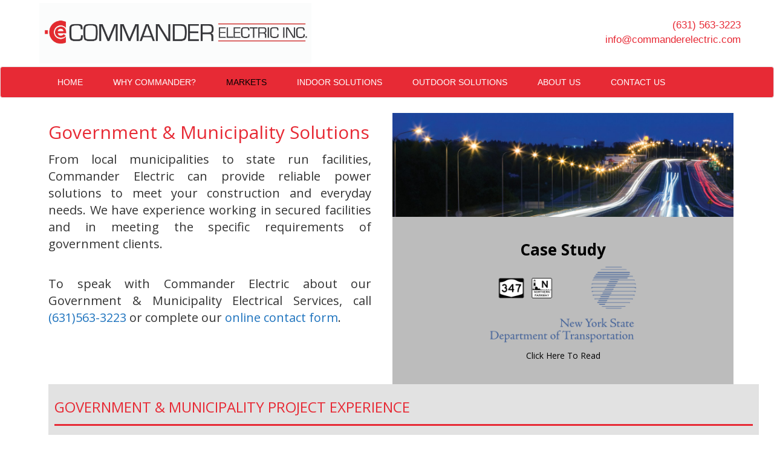

--- FILE ---
content_type: text/html; charset=UTF-8
request_url: http://www.commanderelectric.com/markets/govt-muni/
body_size: 5756
content:
<!doctype html>
<!--[if !IE]>
<html class="no-js non-ie" lang="en-US" prefix="og: http://ogp.me/ns#"> <![endif]-->
<!--[if IE 7 ]>
<html class="no-js ie7" lang="en-US" prefix="og: http://ogp.me/ns#"> <![endif]-->
<!--[if IE 8 ]>
<html class="no-js ie8" lang="en-US" prefix="og: http://ogp.me/ns#"> <![endif]-->
<!--[if IE 9 ]>
<html class="no-js ie9" lang="en-US" prefix="og: http://ogp.me/ns#"> <![endif]-->
<!--[if gt IE 9]><!-->
<html class="no-js" lang="en-US" prefix="og: http://ogp.me/ns#"> <!--<![endif]-->
<head>
<meta charset="UTF-8">
<meta http-equiv="X-UA-Compatible" content="IE=edge,chrome=1">
<meta name="viewport" content="width=device-width, initial-scale=1">
<meta name="google-site-verification" content="ph5rXWw74Z7smaTTLAybOFdV3t4ijtH-YhfTpBS6hOo" />
<link rel="profile" href="http://gmpg.org/xfn/11">
<link rel="pingback" href="http://www.commanderelectric.com/xmlrpc.php">
<link rel="icon" href="http://www.commanderelectric.com/wp-content/themes/sparkling-child/images/favicon.ico" />

<title>Government and Municipality - Commander Electric</title>

<!-- This site is optimized with the Yoast SEO plugin v9.6 - https://yoast.com/wordpress/plugins/seo/ -->
<link rel="canonical" href="http://www.commanderelectric.com/markets/govt-muni/" />
<meta property="og:locale" content="en_US" />
<meta property="og:type" content="article" />
<meta property="og:title" content="Government and Municipality - Commander Electric" />
<meta property="og:description" content="Government &#038; Municipality Solutions From local municipalities to state run facilities, Commander Electric can provide reliable power solutions to meet your construction and everyday needs. We have experience working in secured facilities and in meeting the specific requirements of government clients. To speak with Commander Electric about our Government &#038; Municipality Electrical Services, call (631)563-3223 &hellip;" />
<meta property="og:url" content="http://www.commanderelectric.com/markets/govt-muni/" />
<meta property="og:site_name" content="Commander Electric" />
<meta property="og:image" content="http://www.commanderelectric.com/wp-content/uploads/Highway-traffic-at-the-evening.jpg" />
<meta name="twitter:card" content="summary" />
<meta name="twitter:description" content="Government &#038; Municipality Solutions From local municipalities to state run facilities, Commander Electric can provide reliable power solutions to meet your construction and everyday needs. We have experience working in secured facilities and in meeting the specific requirements of government clients. To speak with Commander Electric about our Government &#038; Municipality Electrical Services, call (631)563-3223 [&hellip;]" />
<meta name="twitter:title" content="Government and Municipality - Commander Electric" />
<meta name="twitter:image" content="http://www.commanderelectric.com/wp-content/uploads/Highway-traffic-at-the-evening.jpg" />
<!-- / Yoast SEO plugin. -->

<link rel='dns-prefetch' href='//fonts.googleapis.com' />
<link rel='dns-prefetch' href='//s.w.org' />
<link rel="alternate" type="application/rss+xml" title="Commander Electric &raquo; Feed" href="http://www.commanderelectric.com/feed/" />
<link rel="alternate" type="application/rss+xml" title="Commander Electric &raquo; Comments Feed" href="http://www.commanderelectric.com/comments/feed/" />
		<script type="text/javascript">
			window._wpemojiSettings = {"baseUrl":"https:\/\/s.w.org\/images\/core\/emoji\/11\/72x72\/","ext":".png","svgUrl":"https:\/\/s.w.org\/images\/core\/emoji\/11\/svg\/","svgExt":".svg","source":{"concatemoji":"http:\/\/www.commanderelectric.com\/wp-includes\/js\/wp-emoji-release.min.js?ver=5.0.3"}};
			!function(a,b,c){function d(a,b){var c=String.fromCharCode;l.clearRect(0,0,k.width,k.height),l.fillText(c.apply(this,a),0,0);var d=k.toDataURL();l.clearRect(0,0,k.width,k.height),l.fillText(c.apply(this,b),0,0);var e=k.toDataURL();return d===e}function e(a){var b;if(!l||!l.fillText)return!1;switch(l.textBaseline="top",l.font="600 32px Arial",a){case"flag":return!(b=d([55356,56826,55356,56819],[55356,56826,8203,55356,56819]))&&(b=d([55356,57332,56128,56423,56128,56418,56128,56421,56128,56430,56128,56423,56128,56447],[55356,57332,8203,56128,56423,8203,56128,56418,8203,56128,56421,8203,56128,56430,8203,56128,56423,8203,56128,56447]),!b);case"emoji":return b=d([55358,56760,9792,65039],[55358,56760,8203,9792,65039]),!b}return!1}function f(a){var c=b.createElement("script");c.src=a,c.defer=c.type="text/javascript",b.getElementsByTagName("head")[0].appendChild(c)}var g,h,i,j,k=b.createElement("canvas"),l=k.getContext&&k.getContext("2d");for(j=Array("flag","emoji"),c.supports={everything:!0,everythingExceptFlag:!0},i=0;i<j.length;i++)c.supports[j[i]]=e(j[i]),c.supports.everything=c.supports.everything&&c.supports[j[i]],"flag"!==j[i]&&(c.supports.everythingExceptFlag=c.supports.everythingExceptFlag&&c.supports[j[i]]);c.supports.everythingExceptFlag=c.supports.everythingExceptFlag&&!c.supports.flag,c.DOMReady=!1,c.readyCallback=function(){c.DOMReady=!0},c.supports.everything||(h=function(){c.readyCallback()},b.addEventListener?(b.addEventListener("DOMContentLoaded",h,!1),a.addEventListener("load",h,!1)):(a.attachEvent("onload",h),b.attachEvent("onreadystatechange",function(){"complete"===b.readyState&&c.readyCallback()})),g=c.source||{},g.concatemoji?f(g.concatemoji):g.wpemoji&&g.twemoji&&(f(g.twemoji),f(g.wpemoji)))}(window,document,window._wpemojiSettings);
		</script>
		<style type="text/css">
img.wp-smiley,
img.emoji {
	display: inline !important;
	border: none !important;
	box-shadow: none !important;
	height: 1em !important;
	width: 1em !important;
	margin: 0 .07em !important;
	vertical-align: -0.1em !important;
	background: none !important;
	padding: 0 !important;
}
</style>
<link rel='stylesheet' id='wp-block-library-css'  href='http://www.commanderelectric.com/wp-includes/css/dist/block-library/style.min.css?ver=5.0.3' type='text/css' media='all' />
<link rel='stylesheet' id='contact-form-7-css'  href='http://www.commanderelectric.com/wp-content/plugins/contact-form-7/includes/css/styles.css?ver=5.1.1' type='text/css' media='all' />
<link rel='stylesheet' id='parent-style-css'  href='http://www.commanderelectric.com/wp-content/themes/sparkling-child/style.css?ver=5.0.3' type='text/css' media='all' />
<link rel='stylesheet' id='sparkling-bootstrap-css'  href='http://www.commanderelectric.com/wp-content/themes/sparkling/inc/css/bootstrap.min.css?ver=5.0.3' type='text/css' media='all' />
<link rel='stylesheet' id='sparkling-icons-css'  href='http://www.commanderelectric.com/wp-content/themes/sparkling/inc/css/font-awesome.min.css?ver=5.0.3' type='text/css' media='all' />
<link rel='stylesheet' id='sparkling-fonts-css'  href='//fonts.googleapis.com/css?family=Open+Sans%3A400italic%2C400%2C600%2C700%7CRoboto+Slab%3A400%2C300%2C700&#038;ver=5.0.3' type='text/css' media='all' />
<link rel='stylesheet' id='sparkling-style-css'  href='http://www.commanderelectric.com/wp-content/themes/sparkling-child/style.css?ver=5.0.3' type='text/css' media='all' />
<script type='text/javascript' src='http://www.commanderelectric.com/wp-includes/js/jquery/jquery.js?ver=1.12.4'></script>
<script type='text/javascript' src='http://www.commanderelectric.com/wp-includes/js/jquery/jquery-migrate.min.js?ver=1.4.1'></script>
<script type='text/javascript' src='http://www.commanderelectric.com/wp-content/themes/sparkling/inc/js/modernizr.min.js?ver=5.0.3'></script>
<script type='text/javascript' src='http://www.commanderelectric.com/wp-content/themes/sparkling/inc/js/bootstrap.min.js?ver=5.0.3'></script>
<script type='text/javascript' src='http://www.commanderelectric.com/wp-content/themes/sparkling/inc/js/functions.min.js?ver=5.0.3'></script>
<link rel='https://api.w.org/' href='http://www.commanderelectric.com/wp-json/' />
<link rel="EditURI" type="application/rsd+xml" title="RSD" href="http://www.commanderelectric.com/xmlrpc.php?rsd" />
<link rel="wlwmanifest" type="application/wlwmanifest+xml" href="http://www.commanderelectric.com/wp-includes/wlwmanifest.xml" /> 
<meta name="generator" content="WordPress 5.0.3" />
<link rel='shortlink' href='http://www.commanderelectric.com/?p=62' />
<link rel="alternate" type="application/json+oembed" href="http://www.commanderelectric.com/wp-json/oembed/1.0/embed?url=http%3A%2F%2Fwww.commanderelectric.com%2Fmarkets%2Fgovt-muni%2F" />
<link rel="alternate" type="text/xml+oembed" href="http://www.commanderelectric.com/wp-json/oembed/1.0/embed?url=http%3A%2F%2Fwww.commanderelectric.com%2Fmarkets%2Fgovt-muni%2F&#038;format=xml" />
<style type="text/css">a, #infinite-handle span, #secondary .widget .post-content a {color:#1e73be}a:hover, a:active, #secondary .widget .post-content a:hover {color: #dd3333;}h1, h2, h3, h4, h5, h6, .h1, .h2, .h3, .h4, .h5, .h6, .entry-title {color: #000000;}.navbar.navbar-default, .navbar-default .navbar-nav .open .dropdown-menu > li > a {background-color: #e72a35;}.navbar-default .navbar-nav > li > a, .navbar-default .navbar-nav > .open > a, .navbar-default .navbar-nav > .open > a:hover, .navbar-default .navbar-nav > .open > a:focus, .navbar-default .navbar-nav > .active > a, .navbar-default .navbar-nav > .active > a:hover, .navbar-default .navbar-nav > .active > a:focus { color: #ffffff;}.navbar-default .navbar-nav > li > a:hover, .navbar-default .navbar-nav > .active > a, .navbar-default .navbar-nav > .active > a:hover, .navbar-default .navbar-nav > .active > a:focus, .navbar-default .navbar-nav > li > a:hover, .navbar-default .navbar-nav > li > a:focus, .navbar-default .navbar-nav > .open > a, .navbar-default .navbar-nav > .open > a:hover, .navbar-default .navbar-nav > .open > a:focus, .entry-title a:hover {color: #000000;}@media (max-width: 767px) {.navbar-default .navbar-nav .open .dropdown-menu>.active>a, .navbar-default .navbar-nav .open .dropdown-menu>.active>a:focus, .navbar-default .navbar-nav .open .dropdown-menu>.active>a:hover {background: #353535; color:#e72a35;} }.dropdown-menu {background-color: #e72a35;}.navbar-default .navbar-nav .open .dropdown-menu > li > a, .dropdown-menu > li > a { color: #ffffff;}.dropdown-menu > li > a:hover, .dropdown-menu > li > a:focus, .navbar-default .navbar-nav .open .dropdown-menu > li > a:hover, .navbar-default .navbar-nav .open .dropdown-menu > li > a:focus, .dropdown-menu > .active > a, .dropdown-menu > .active > a:hover, .dropdown-menu > .active > a:focus, .navbar-default .navbar-nav .open .dropdown-menu > li.active > a {background-color: #353535; color:#e72a35;}.navbar-default .navbar-nav .current-menu-ancestor a.dropdown-toggle { color: #e72a35;}.entry-content {font-family: Open Sans; font-size:20px; font-weight: normal; color:;}</style>	<style type="text/css">
			.site-title,
		.site-description {
			position: absolute;
			clip: rect(1px, 1px, 1px, 1px);
		}
		</style>
	<script src='https://www.google.com/recaptcha/api.js'></script>
</head>

<body class="page-template page-template-page-fullwidth page-template-page-fullwidth-php page page-id-62 page-child parent-pageid-26 group-blog">
<div id="page" class="hfeed site">

<div id="pre-header">	

		<div id="logo">
	<a href="http://www.commanderelectric.com/"><img src="http://www.commanderelectric.com/wp-content/uploads/Commander-Electric-Logo-Website.jpg"  height="642" width="2900" alt="Commander Electric"/></a>
	</div><!-- end of #logo -->
	
	
	<div id="pre-header-contact-info"><a href="callto:6315633223">(631) 563-3223</a><br/><a href="mailto:info@commanderelectric.com">info@commanderelectric.com</a></div>


</div><!-- end pre-header -->


	<header id="masthead" class="site-header" role="banner">
		<nav class="navbar navbar-default" role="navigation">
			<div class="container nav-center">
				<div class="row">
					<div class="site-navigation-inner col-sm-12">
						<div class="navbar-header">
							<button type="button" class="btn navbar-toggle" data-toggle="collapse" data-target=".navbar-ex1-collapse">
								<span class="sr-only">Toggle navigation</span>
								<span class="icon-bar"></span>
								<span class="icon-bar"></span>
								<span class="icon-bar"></span>
							</button>


						</div>
						<div class="collapse navbar-collapse navbar-ex1-collapse"><ul id="menu-main-menu" class="nav navbar-nav"><li id="menu-item-14" class="menu-item menu-item-type-post_type menu-item-object-page menu-item-home menu-item-14"><a title="Home" href="http://www.commanderelectric.com/">Home</a></li>
<li id="menu-item-31" class="menu-item menu-item-type-post_type menu-item-object-page menu-item-has-children menu-item-31 dropdown"><a title="Why Commander?" href="#" data-toggle="dropdown" class="dropdown-toggle">Why Commander? <span class="caret"></span></a>
<ul role="menu" class=" dropdown-menu">
	<li id="menu-item-108" class="menu-item menu-item-type-post_type menu-item-object-page menu-item-108"><a title="Why Commander Electric" href="http://www.commanderelectric.com/why-commander-electric/">Why Commander Electric</a></li>
	<li id="menu-item-107" class="menu-item menu-item-type-post_type menu-item-object-page menu-item-107"><a title="Case Studies" href="http://www.commanderelectric.com/case-studies/">Case Studies</a></li>
</ul>
</li>
<li id="menu-item-28" class="menu-item menu-item-type-post_type menu-item-object-page current-page-ancestor current-menu-ancestor current-menu-parent current-page-parent current_page_parent current_page_ancestor menu-item-has-children menu-item-28 dropdown"><a title="Markets" href="#" data-toggle="dropdown" class="dropdown-toggle">Markets <span class="caret"></span></a>
<ul role="menu" class=" dropdown-menu">
	<li id="menu-item-92" class="menu-item menu-item-type-post_type menu-item-object-page menu-item-92"><a title="Commercial" href="http://www.commanderelectric.com/markets/commercial/">Commercial</a></li>
	<li id="menu-item-229" class="menu-item menu-item-type-post_type menu-item-object-page menu-item-229"><a title="Industrial" href="http://www.commanderelectric.com/markets/industrial/">Industrial</a></li>
	<li id="menu-item-93" class="menu-item menu-item-type-post_type menu-item-object-page menu-item-93"><a title="Healthcare / Hospitals" href="http://www.commanderelectric.com/markets/healthcare-and-hospitals/">Healthcare / Hospitals</a></li>
	<li id="menu-item-299" class="menu-item menu-item-type-post_type menu-item-object-page current-menu-item page_item page-item-62 current_page_item menu-item-299 active"><a title="Government / Municipality" href="http://www.commanderelectric.com/markets/govt-muni/">Government / Municipality</a></li>
	<li id="menu-item-322" class="menu-item menu-item-type-post_type menu-item-object-page menu-item-322"><a title="Food Service / Retail" href="http://www.commanderelectric.com/markets/food-service-retail/">Food Service / Retail</a></li>
	<li id="menu-item-89" class="menu-item menu-item-type-post_type menu-item-object-page menu-item-89"><a title="Education" href="http://www.commanderelectric.com/markets/education/">Education</a></li>
	<li id="menu-item-88" class="menu-item menu-item-type-post_type menu-item-object-page menu-item-88"><a title="Datacomm" href="http://www.commanderelectric.com/markets/datacomm/">Datacomm</a></li>
	<li id="menu-item-86" class="menu-item menu-item-type-post_type menu-item-object-page menu-item-86"><a title="Plant Work" href="http://www.commanderelectric.com/markets/plant-work/">Plant Work</a></li>
</ul>
</li>
<li id="menu-item-30" class="menu-item menu-item-type-post_type menu-item-object-page menu-item-30"><a title="Indoor Solutions" href="http://www.commanderelectric.com/indoor-solutions/">Indoor Solutions</a></li>
<li id="menu-item-29" class="menu-item menu-item-type-post_type menu-item-object-page menu-item-29"><a title="Outdoor Solutions" href="http://www.commanderelectric.com/outdoor-solutions/">Outdoor Solutions</a></li>
<li id="menu-item-13" class="menu-item menu-item-type-post_type menu-item-object-page menu-item-has-children menu-item-13 dropdown"><a title="About Us" href="#" data-toggle="dropdown" class="dropdown-toggle">About Us <span class="caret"></span></a>
<ul role="menu" class=" dropdown-menu">
	<li id="menu-item-190" class="menu-item menu-item-type-post_type menu-item-object-page menu-item-190"><a title="About Us" href="http://www.commanderelectric.com/about-us/">About Us</a></li>
	<li id="menu-item-84" class="menu-item menu-item-type-post_type menu-item-object-page menu-item-84"><a title="Employment" href="http://www.commanderelectric.com/about-us/employment/">Employment</a></li>
</ul>
</li>
<li id="menu-item-12" class="menu-item menu-item-type-post_type menu-item-object-page menu-item-12"><a title="Contact Us" href="http://www.commanderelectric.com/contact-us/">Contact Us</a></li>
</ul></div>					</div>
				</div>
			</div>
		</nav><!-- .site-navigation -->
	</header><!-- #masthead -->

	<div id="content" class="site-content">

		<div class="top-section">
								</div>

		<div class="container main-content-area">			<div class="row ">
				<div class="main-content-inner col-sm-12 col-md-12">

  <div id="primary" class="content-area">

    <main id="main" class="site-main" role="main">

      
        

<div class="post-inner-content">
<article id="post-62" class="post-62 page type-page status-publish hentry">
	<!-- <header class="entry-header page-header"> -->
		<!-- <h1 class="entry-title"> --> <!-- </h1> -->
	<!-- </header> --><!-- .entry-header -->

	<div class="entry-content">
		<div class="cmdr-page-content-frame">

<div class="cmdr-two-columns left-content">
<h2>Government &#038; Municipality Solutions</h2>
<p>From local municipalities to state run facilities, Commander Electric can provide reliable power solutions to meet your construction and everyday needs. We have experience working in secured facilities and in meeting the specific requirements of government clients.</p>
<br/>
<p>To speak with Commander Electric about our Government &#038; Municipality Electrical Services, call <a href="callto:6315633223">(631)563-3223</a> or complete our <a href="http://www.commanderelectric.com/contact-us/">online contact form</a>.</p>
<br/>

</div>

<div class="cmdr-two-columns right-content"><img src="http://www.commanderelectric.com/wp-content/uploads/Highway-traffic-at-the-evening.jpg" alt="Highway-traffic-at-the-evening" width="1200" height="366" class="alignnone size-full wp-image-313" />
<div class="case-study"><h4>Case Study</h4><img src="http://www.commanderelectric.com/wp-content/uploads/NYSDOT-2.png" alt="NYSDOT-2" width="540" height="288" class="alignnone size-full wp-image-364" /><a href="http://www.commanderelectric.com/case-studies/"><h5>Click Here To Read</h5></a></div></div>


<div class="cmdr-references">
<h3>GOVERNMENT &#038; MUNICIPALITY PROJECT EXPERIENCE</h3>
<hr>
<div class="cmdr-three-columns">
<h4>Traffic Signal</h4>
<ul><li>Nassau County D.P.W</li>
<li>State of New York D.O.T</li>
<li>Suffolk County DPW</li>
<li>Town of Babylon</li>
<li>Town of Brookhaven</li>
<li>Town of Huntington</li>
<li>Town of Islip</li>
<li>Village of Lindenhurst</li>
<li>Village of Bellport</li>
<li>Village of East Hills</li></ul>
</div>
<div class="cmdr-three-columns">
<h4>Street Lighting</h4>
<ul><li>Village of Bellport</li>
<li>Village of Lynbrook</li>
<li>Village of Lindenhurst</li></ul>
<h4>Sports Lighting</h4>
<ul><li>Center Moriches School</li>
<li>Deer Park High School </li>
<li>NYS Parks &#038; Recreation</li>
<li>Town of Hempstead</li>
<li>Town of Southampton</li>
<li>Village of Amityville</li>
<li>Village of Rockville Centre</li></ul>
</div>
<div class="cmdr-three-columns">
<h4>New Construction &#038; Renovations</h4>
<ul><li>County of Suffolk D.P.W   &#8211; Civil Courthouse</li>
<li>Lakeview Peace Garden  &#8211; Hempstead</li>
<li>Long Beach Boardwalk  &#8211; New Boardwalk</li>
<li>Massapequa Water District  &#8211; Generator</li>
<li>North Hempstead Housing    &#8211; Pt. Washington Apts.</li>
<li>Town of Riverhead   &#8211; Recreation Center</li>
<li>Town of Southold  &#8211; Animal Shelter</li>
<li>Town of Islip  &#8211; MacArthur Airport</li></ul>
</div>
</div>

</div>		    	</div><!-- .entry-content -->
	</article><!-- #post-## -->
</div>
      
    </main><!-- #main -->

  </div><!-- #primary -->

			</div><!-- close .*-inner (main-content or sidebar, depending if sidebar is used) -->
		</div><!-- close .row -->
	</div><!-- close .container -->
</div><!-- close .site-content -->

	<div id="footer-area">
		<div class="container footer-inner">
			<div class="row">
							</div>
		</div>

		<footer id="colophon" class="site-footer" role="contentinfo">
			<div class="site-info container">
				<div class="row">
										<!-- <nav role="navigation" class="col-md-6"> -->
											<!-- </nav> -->
					<div class="copyright col-md-12">
																Copyright &copy; 2026. Commander Electric Inc.<br/>
				All Rights Reserved.<br/>
	631-563-3223 &middot; <a href="mailto:info@commanderelectric.com">info@commanderelectric.com</a><br/>
				<a href="http://www.commanderelectric.com">www.commanderelectric.com</a><br/>
			Site Design by <a href="http://www.ignition-mktg.com" target="_blank" style="color: #F15A29;">Ignition Marketing</a>
					</div>
				</div>
			</div><!-- .site-info -->
			<div class="scroll-to-top"><i class="fa fa-angle-up"></i></div><!-- .scroll-to-top -->
		</footer><!-- #colophon -->
	</div>
</div><!-- #page -->

<script type='text/javascript'>
/* <![CDATA[ */
var wpcf7 = {"apiSettings":{"root":"http:\/\/www.commanderelectric.com\/wp-json\/contact-form-7\/v1","namespace":"contact-form-7\/v1"}};
/* ]]> */
</script>
<script type='text/javascript' src='http://www.commanderelectric.com/wp-content/plugins/contact-form-7/includes/js/scripts.js?ver=5.1.1'></script>
<script type='text/javascript' src='http://www.commanderelectric.com/wp-content/themes/sparkling/inc/js/skip-link-focus-fix.js?ver=20140222'></script>
<script type='text/javascript' src='http://www.commanderelectric.com/wp-includes/js/wp-embed.min.js?ver=5.0.3'></script>

</body>
</html>

--- FILE ---
content_type: text/css
request_url: http://www.commanderelectric.com/wp-content/themes/sparkling-child/style.css?ver=5.0.3
body_size: 2188
content:
/*
Theme Name: Sparkling Child
Template: sparkling

*/

/** Commander Electric Custom CSS **/

/** Global **/

.main-content-area {
	max-width: 1500px;
} 

p {
	text-align: justify;
}

.col-lg-1, .col-lg-10, .col-lg-11, .col-lg-12, .col-lg-2, .col-lg-3, .col-lg-4, .col-lg-5, .col-lg-6, .col-lg-7, .col-lg-8, .col-lg-9, .col-md-1, .col-md-10, .col-md-11, .col-md-12, .col-md-2, .col-md-3, .col-md-4, .col-md-5, .col-md-6, .col-md-7, .col-md-8, .col-md-9, .col-sm-1, .col-sm-10, .col-sm-11, .col-sm-12, .col-sm-2, .col-sm-3, .col-sm-4, .col-sm-5, .col-sm-6, .col-sm-7, .col-sm-8, .col-sm-9, .col-xs-1, .col-xs-10, .col-xs-11, .col-xs-12, .col-xs-2, .col-xs-3, .col-xs-4, .col-xs-5, .col-xs-6, .col-xs-7, .col-xs-8, .col-xs-9 {
    	padding: 0px;
}

.row {
    	margin: 0px;
}

hr {
    	margin-top: 5px;
    	margin-bottom: 5px;
    	border: 0;
    	border-top: 3px solid #e72a35;
}

img {
	width: 100%;
	height: auto;
}

div.wpcf7 img.ajax-loader {
	width: auto !important;
}

.cmdr-content-buffer {
	height: 25px;
}

.cmdr-align-right {
	text-align: right;
}

#pre-header {
	max-width: 1170px;
	margin-left: auto;
	margin-right: auto;
}

.nav-center {
	max-width: 1170px;
	margin-left: auto;
	margin-right: auto;
}

#logo {
	margin-left: 10px;
	display: inline-block;
	width: 50%;
}

#logo img {
	width: 100%;
	max-width: 450px;
	height: auto;
	margin: 5px 0px;
}

#pre-header-contact-info {
	float: right;
	text-align: right;
	padding-top: 30px;
	color: #e72a35;
	font-size: 1.7rem;
}

#pre-header-contact-info a {
	color: #e72a35;
}

.navbar.navbar-default {
	text-transform: uppercase;
}

.navbar-brand {
    	float: none;
	display: block;
}

.navbar {
	margin-bottom: 0px;
}

.navbar-default .navbar-nav > .active > a, .navbar-default .navbar-nav > .active > a:hover, .navbar-default .navbar-nav .current-menu-ancestor a.dropdown-toggle {
	color: #000000 !important;
}

.nav>li>a {
    	padding-left: 25px;
	padding-right: 25px;
}

.caret {
	display: none !important;
}

.container {
    	width: 100%;
	padding: 0px;
}

#mobile-banner-container {
	display: none;
}

#slider-container {
	overflow: hidden;
}

.metaslider .flexslider {
	margin-bottom: 30px;
}

.cmdr-content-frame {
	padding: 15px 25px;
}

/* Home Page Content Formatting */

h2.hp-titles {
	text-align: center;
	margin-bottom: 20px;
	text-transform: uppercase;
}

.hp-services-icons {
	display: inline-block;
	width: 16%;
	text-align: center;
	vertical-align: top;
}

.hp-services-icons img {
	width: 90%;
	height: auto;
	margin: 10px 0px;
}	

#hp-customer-spotlight, #hp-why-commander, #hp-contact-us {
	margin-top: 30px;
}

.hp-spotlight-content {
	display: inline-block;
	width: 48%;
	margin-right: 1.5%;
	vertical-align: top;
}

.hp-spotlight-content img {
	width: 100%;
	height: auto;
	overflow: hidden;
}

.hp-spotlight-learn-more, .why-commander-learn-more {
	text-align: center;
}

.hp-spotlight-learn-more img, .why-commander-learn-more img {
	max-width: 150px;
	height: auto;
	margin-top: 10px;
}

.hp-why-content1, .hp-why-content2, 
.why-commander-sub-content, .why-commander-learn-more {
	display: inline-block;
	vertical-align: top;
}

.hp-why-content1 {
	width: 20%;
	text-align: center;
}

.hp-why-content1 img {
	width: 90%;
	height: auto;
}

.hp-why-content2 {
	width: 78%;
}

.why-commander-sub-content {
	width: 80%;
}

.why-commander-learn-more {
	width: 18%;
}

#hp-contact-us {
	background-color: #e72a35;
	padding: 10px 30px;
}

h2.hp-titles-contact-form {
	color: #ffffff;
}

/* Page Content Formatting */

.cmdr-page-content-frame {
	padding: 25px 25px 25px 80px;
}

.cmdr-page-content-frame-inline {
	display: inline-block;
	width: 70%;
}

.cmdr-page-content-frame img {
	display: block;
	width: 70%;
	height: auto;
	margin-left: auto;
	margin-right: auto;
}

.cmdr-page-content-frame h2, .cmdr-page-content-frame h3 {
	color: #e72a35;
	margin: 15px 0px;
}

.cmdr-two-columns, .cmdr-two-columns-indoor {
	display: inline-block;
	width: 48%;
	vertical-align: top;
}

.cmdr-two-columns img {
	width: 100%;
}

.cmdr-three-columns {
	display: inline-block;
	width: 33%;
	vertical-align: top;
}

.cmdr-page-img {
	display: inline-block;
	width: 20%;
	padding: 45px 5px;
	vertical-align: top;
}

.benefits-row {
	margin-bottom: 5px;
	padding-left: 30px;
}

.cmdr-benefits-icon, .cmdr-benefits-benefit {
	display: inline-block;
	vertical-align: top;
}

.cmdr-benefits-icon {
	width: 15%;
	max-width: 150px;
	max-height: 160px;
	text-align: center;
	padding: 0px 5px;
	overflow: hidden;
}

.cmdr-benefits-icon img {
	width: 100%;
	height: auto;
}

.cmdr-benefits-benefit {
	width: 60%;
	padding: 0px 5px;
}

.cmdr-mfg-logo {
	vertical-align: middle;
	display: inline-block;
	width: 35%;
	padding: 25px 15px;
}

.cmdr-references {
	padding: 10px;
	background-color: #E2E2E2;
	margin-bottom: 5px;
}

.cmdr-references h4, .case-study h4 {
	font-weight: 700;
}

.contact-us-right {
	text-align: center;
	padding: 0px 30px;
}

.case-study {
	background-color: #bcbcbc;
	text-align: center;
	padding: 30px;
}

.case-study h4 {
	font-size: 1.3em;
}

.case-study img {
	width: 50%;
	margin: 10px auto;
}

.case-study-page {
	background-color: #bcbcbc;
	padding: 30px;
	text-align: center;
}

.case-study-page img {
	max-height: 70px;
	width: auto;
	display: inline-block;
	margin: 0px 25px; 
}

.left-content {
	padding-right: 30px;
}


/* Footer */

.site-footer {
	color: #ffffff;
	background-color: #000000;
	text-align: center;
	font-size: .9em;
	padding: 15px 0px;
}

/* Contact Form - Full Viewport */

#contactname, #contactemail {
	display: inline-block;
	margin: 0px;
	width: 48.8%;
}

#contactname {
	margin-right: 2%;
}

#contactmsg {
	margin-top: 10px;	
}

input[type=text], textarea, input[type=email] {
	width: 100%;
	margin: 0px;
}

/* Landscape iPad iPad Mini & Tablets */
@media only screen and (max-width : 1024px) {
	
.container {
    	width: 100%;
	padding: 0px;
}

#pre-header-contact-info {
	padding-right: 15px;
}

.navbar-collapse {
	padding: 0px;
}

.nav>li>a {
    	padding-left: 20px;
    	padding-right: 20px;
}

.cmdr-content-frame, .cmdr-page-content-frame {
    	font-size: 16px;
}

#contactname {
    	margin-right: 1.5%;
}

.cmdr-page-content-frame {
    padding-left: 25px;
}

.case-study-page img {
	max-height: 60px;
	margin: 0px 10px; 
}

.cmdr-two-columns, .cmdr-two-columns-indoor {
	width: 49.5%;
}
	
}



/* Portrait iPad - iPad Mini & Other Tablets */
@media only screen and (max-width : 768px) {

.container {
    	width: 100%;
	padding: 0px;
}

.nav>li>a {
    	font-size: 12px;
	padding-left: 10px;
    	padding-right: 10px;
}

.cmdr-content-frame, .cmdr-page-content-frame {
    	font-size: 14px;
}

.hp-services-icons {
	font-size: 12px;
}

h2.hp-titles {
	font-size: 18px;
	margin-top: 5px;
	margin-bottom: 5px;
}

.hp-spotlight-content h3 {
	font-size: 18px;
}

.cmdr-two-columns {
	width: 49%;
}

.cmdr-two-columns-indoor {
	display: block;
	width: 99%;
}

.cmdr-three-columns {
	width: 32%;
}

.case-study img {
    	width: 80%;
}

}



/* iPhone & Smartphone Landscape (including iPhone 6 - not iphone 6 plus) */
@media only screen and (max-width: 667px) {

.container {
    	width: 100%;
	padding: 0px;
}

#logo img {
	width: 100%;
    	max-width: 400px;
}

#pre-header-contact-info {
       padding-top: 20px;
}

.navbar-nav {
    	margin: 7.5px 0px;
}

.h3, h3 {
    	font-size: 20px;
}

}


/* display for resolutions smaller that 480px typically smartphone in portrait */
@media only screen and (max-width: 480px) {

.container {
    	width: 100%;
	padding: 0px;
}

#logo {
	display: block;
	width: 90%;
}

#logo img {
	width: 100%;
    	max-width: 400px;
	margin: 0px;
}

#pre-header-contact-info {
       	float: none;
	display: block;
	padding-top: 0px;
	padding-left: 20px;
	text-align: left;
	margin-top: -10px;
	margin-bottom: 5px;
}

#mobile-banner-container, #mobile-banner-container img {
	display: block;
	width: 100%;
	height: auto;
	padding: 0px 1px;
}

#slider-container, .hp-spotlight-content-right img {
	display: none;
}

.hp-services-icons {
	width: 48%;
}

.hp-services-icons {
    	font-size: 14px;
}

.hp-spotlight-content {
    	display: block;
    	width: 99%;
   	margin-right: 0px;
    	vertical-align: top;
}

.hp-why-content1, .hp-why-content2, .why-commander-sub-content, .why-commander-learn-more {
    	display: block;
	width: 99%;
}

.cmdr-content-frame {
    	padding: 5px 10px;
}	

#contactname, #contactemail {
    	display: block;
    	margin-bottom: 5px;
    	width: 100%;
}

.cmdr-page-content-frame-inline, .cmdr-page-img {
	display: block;
	width: 99%;
}

.cmdr-page-img {
	padding: 10px 5px;
}

.cmdr-two-columns, .cmdr-two-columns-indoor {
	display: block;
	width: 99%;
}

.cmdr-three-columns {
	display: block;
	width: 99%;
}

.case-study-page img {
    	max-height: 50px;
    	margin: 5px 10px;
}

.cmdr-page-content-frame {
    	padding: 5px;
}

.left-content {
    	padding-right: 0px;
}

.h2, h2 {
    	font-size: 22px;
}


}